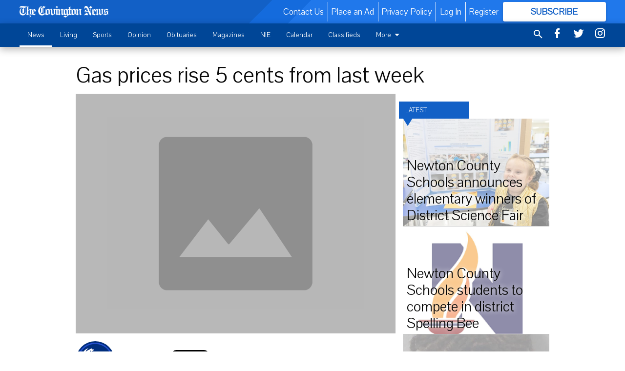

--- FILE ---
content_type: text/html; charset=utf-8
request_url: https://www.covnews.com/news/gas-prices-rise-5-cents-from-last-week/?offset=1
body_size: 28675
content:




<div data-ajax-content-page-boundary>
    <div class="anvil-padding-bottom">
        
            
                
                    

<span data-page-tracker
      data-page-tracker-url="/news/education/newton-county-schools-announces-elementary-winners-district-science-fair/"
      data-page-tracker-title="Newton County Schools announces elementary winners of District Science Fair"
      data-page-tracker-pk="113774"
      data-page-tracker-analytics-payload="{&quot;view_data&quot;:{&quot;views_remaining&quot;:&quot;2&quot;},&quot;page_meta&quot;:{&quot;section&quot;:&quot;/news/education/&quot;,&quot;behind_paywall&quot;:false,&quot;page_id&quot;:113774,&quot;page_created_at&quot;:&quot;2026-01-29 18:53:31.592131+00:00&quot;,&quot;page_created_age&quot;:50811,&quot;page_created_at_pretty&quot;:&quot;January 29, 2026&quot;,&quot;page_updated_at&quot;:&quot;2026-01-29 19:12:19.257000+00:00&quot;,&quot;page_updated_age&quot;:49683,&quot;tags&quot;:[],&quot;page_type&quot;:&quot;Article page&quot;,&quot;author&quot;:&quot;Staff Report&quot;,&quot;content_blocks&quot;:[&quot;Paragraph&quot;],&quot;page_publication&quot;:null,&quot;character_count&quot;:6546,&quot;word_count&quot;:927,&quot;paragraph_count&quot;:49,&quot;page_title&quot;:&quot;Newton County Schools announces elementary winners of District Science Fair&quot;}}"
>


<article class="anvil-article anvil-article--style--1" data-ajax-content-page-boundary>
    <header class="row expanded">
        <div class="column small-12 medium-10 medium-text-left">
            <div class="anvil-article__title">
                Newton County Schools announces elementary winners of District Science Fair
            </div>
            
        </div>
    </header>
    <div class="row expanded">
        <div class="column">
            <figure class="row expanded column no-margin">
                <div class="anvil-images__image-container">

                    
                    
                    
                    

                    
                    

                    
                    

                    <picture class="anvil-images__image anvil-images__image--multiple-source anvil-images__image--main-article">
                        <source media="(max-width: 768px)" srcset="https://covingtonnews.cdn-anvilcms.net/media/images/2026/01/29/images/Carlock_project.max-752x423.jpg 1x, https://covingtonnews.cdn-anvilcms.net/media/images/2026/01/29/images/Carlock_project.max-1504x846.jpg 2x">
                        <source media="(max-width: 1024px)" srcset="https://covingtonnews.cdn-anvilcms.net/media/images/2026/01/29/images/Carlock_project.max-656x369.jpg 1x, https://covingtonnews.cdn-anvilcms.net/media/images/2026/01/29/images/Carlock_project.max-1312x738.jpg 2x">
                        <img src="https://covingtonnews.cdn-anvilcms.net/media/images/2026/01/29/images/Carlock_project.max-1200x675.jpg" srcset="https://covingtonnews.cdn-anvilcms.net/media/images/2026/01/29/images/Carlock_project.max-1200x675.jpg 1x, https://covingtonnews.cdn-anvilcms.net/media/images/2026/01/29/images/Carlock_project.max-2400x1350.jpg 2x" class="anvil-images__image--shadow">
                    </picture>

                    
                    
                    <img src="https://covingtonnews.cdn-anvilcms.net/media/images/2026/01/29/images/Carlock_project.max-752x423.jpg" alt="kennedy carlock science fair" class="anvil-images__background--glass"/>
                </div>
                
                    <figcaption class="image-caption anvil-padding-bottom">
                        Kennedy Carlock (Newton County STEAM Academy, 3rd grade) received the highest overall score of the competition, along with the highest category score.
                        
                            <span>- photo by Newton County Schools</span>
                        
                    </figcaption>
                
            </figure>
            <div class="anvil-article__stream-wrapper">
                <div class="row expanded">
                    <div class="column small-12 medium-8">
                        
<span data-component="Byline"
      data-prop-author-name="Staff Report"
      data-prop-published-date="2026-01-29T13:53:31.592131-05:00"
      data-prop-updated-date="2026-01-29T14:12:19.257000-05:00"
      data-prop-publication=""
      data-prop-profile-picture="https://covingtonnews.cdn-anvilcms.net/media/images/2024/01/24/images/cnnewlogo-8.width-150.png"
      data-prop-profile-picture-style="circle"
      data-prop-author-page-url=""
      data-prop-twitter-handle="covnews"
      data-prop-sass-prefix="style--1"
>
</span>

                    </div>
                    <div class="column small-12 medium-4 align-middle">
                        
<div data-component="ShareButtons"
     data-prop-url="https://www.covnews.com/news/education/newton-county-schools-announces-elementary-winners-district-science-fair/"
     data-prop-sass-prefix="style--1"
     data-prop-show-facebook="true"
     data-prop-show-twitter="true">
</div>

                    </div>
                </div>
            </div>
            
            <div class="row expanded">
                <div class="column anvil-padding-bottom">
                    <div class="anvil-article__body">
                        <div id="articleBody113774">
                            
                                









    
        <div class="anvil-article__stream-wrapper">
            <div class="rich-text"><html><body><div class="rich-text"><p>Newton County Schools (NCS) announced the winners of the NCS Elementary District Science and Engineering Fair. According to Christina Phyall, NCS elementary instructional specialist, the district’s first-place winners will represent NCS at the K–5 State Science and Engineering Fair at Georgia College &amp; State University in March.</p><p>“Each of these projects reflects the curiosity, critical thinking, and creativity we strive to nurture in our elementary classrooms,” Phyall said. “Our students asked thoughtful questions, designed meaningful investigations, and demonstrated a strong understanding of the scientific process. We are incredibly proud of their hard work and excited to see our first-place winners represent Newton County Schools at the state level.”</p><p>In addition to the district winners, Newton County Schools is proud to recognize two outstanding students from Newton County STEAM Academy for exceptional achievements at this year’s fair. Kane Whitaker earned Best in Category in the Kindergarten–Second Grade division, while Kennedy Carlock received the highest overall score of the competition, along with the highest category score. Their accomplishments exemplify excellence in scientific inquiry and innovation at the elementary level.</p><html><body><div class="in-text-ad">
<div data-collapse-exclude="">
<div data-component="DynamicAdSlot" data-prop-ad-unit="anvil-rectangle" data-prop-dfp-network-id="23105388" data-prop-size-mapping='[{"viewport": [0, 0], "sizes": [[300, 250], [250, 250]]}]' data-prop-sizes="[[300, 250], [250, 250]]" data-prop-start-collapsed="False" data-prop-targeting-arguments='{"article_body": true, "page_type": "article page", "page_id": 113774, "section": "Education", "rate_card": "Covington metered rate", "site": "www.covnews.com", "uri": "/news/gas-prices-rise-5-cents-from-last-week/"}'></div>
</div>
</div>
</body></html><p>The following is a list of all the NCS elementary Science and Engineering Fair winners, along with their project titles, in this format: <i>Name (school, grade) Category: “Student’s Project Title”</i></p><h2>Kindergarten–2nd Grade Division </h2><h5><b>1st place winners:</b></h5><p><i>* Indicates Best in Category / ** Highest Category Score</i></p><p>Kennadie Hicks** (Newton County STEAM Academy, 2nd grade) Medical Science: “Sing a Song: Feel the Beat”</p><p>Makayla O'Neill ** (	East Newton Elementary, 2nd grade) Life Science: “Will Food or Treats Encourage Chickens to Learn at a Faster Rate?”</p><html><body><div class="in-text-ad">
<div data-collapse-exclude="">
<div data-component="DynamicAdSlot" data-prop-ad-unit="anvil-rectangle" data-prop-dfp-network-id="23105388" data-prop-size-mapping='[{"viewport": [0, 0], "sizes": [[300, 250], [250, 250]]}]' data-prop-sizes="[[300, 250], [250, 250]]" data-prop-start-collapsed="False" data-prop-targeting-arguments='{"article_body": true, "page_type": "article page", "page_id": 113774, "section": "Education", "rate_card": "Covington metered rate", "site": "www.covnews.com", "uri": "/news/gas-prices-rise-5-cents-from-last-week/"}'></div>
</div>
</div>
</body></html><p>Kane Whitaker * (Newton County STEAM Academy, 2nd grade) Physical Science: “Magnet vs. Plastic: The Ultimate Cleanup Showdown”</p><p><br/></p><h5><b>2nd place winners:</b></h5><p>Thomas Case Airington (Mansfield Elementary, 1st grade) Earth Science: “Mini Storms and Mighty Moves”</p><p>Autumn Brown (Newton County STEAM Academy, Kindergarten) Physical Science: “Captain Autumn and the Great Airplane Race”</p><html><body><div class="in-text-ad">
<div data-collapse-exclude="">
<div data-component="DynamicAdSlot" data-prop-ad-unit="anvil-rectangle" data-prop-dfp-network-id="23105388" data-prop-size-mapping='[{"viewport": [0, 0], "sizes": [[300, 250], [250, 250]]}]' data-prop-sizes="[[300, 250], [250, 250]]" data-prop-start-collapsed="False" data-prop-targeting-arguments='{"article_body": true, "page_type": "article page", "page_id": 113774, "section": "Education", "rate_card": "Covington metered rate", "site": "www.covnews.com", "uri": "/news/gas-prices-rise-5-cents-from-last-week/"}'></div>
</div>
</div>
</body></html><p>Mallory Finnell (Heard-Mixon Elementary, 2nd grade) Life Science: “Which Type of Cat Toy Should You Buy for Your Cat?”</p><p>Gracelynn Shelton (Middle Ridge Elementary, 2nd grade) Physical Science: “Mentos vs. Soda”</p><p>Alaia Sims (Middle Ridge Elementary, 1st grade) Life Science: Alaia's Magic</p><h5><b>3rd place winners:</b></h5><p>Lively Alexander (Mansfield Elementary, Kindergarten) Physical Science: “Grow Rainbow Crystals!”</p><html><body><div class="in-text-ad">
<div data-collapse-exclude="">
<div data-component="DynamicAdSlot" data-prop-ad-unit="anvil-rectangle" data-prop-dfp-network-id="23105388" data-prop-size-mapping='[{"viewport": [0, 0], "sizes": [[300, 250], [250, 250]]}]' data-prop-sizes="[[300, 250], [250, 250]]" data-prop-start-collapsed="False" data-prop-targeting-arguments='{"article_body": true, "page_type": "article page", "page_id": 113774, "section": "Education", "rate_card": "Covington metered rate", "site": "www.covnews.com", "uri": "/news/gas-prices-rise-5-cents-from-last-week/"}'></div>
</div>
</div>
</body></html><p>Cayden Green (Newton County STEAM Academy, Kindergarten) Physical Science: “Which Brand of Popcorn Pops the Best?”</p><p>Preston Parker (Middle Ridge Elementary) 1st grade) Engineering: “Maglev Trains”</p><h2>3rd–5th Grade Division</h2><h5><b>1st place winners:</b></h5><p><i>* Highest Overall Score and Highest Category Score / ** Highest Category Score</i></p><p>Kennedy Carlock* (Newton County STEAM Academy, 3rd grade) Medical Science: “Sprays, Scents, and Sanitizer: Testing Everyday Germs on E. Coli”</p><html><body><div class="in-text-ad">
<div data-collapse-exclude="">
<div data-component="DynamicAdSlot" data-prop-ad-unit="anvil-rectangle" data-prop-dfp-network-id="23105388" data-prop-size-mapping='[{"viewport": [0, 0], "sizes": [[300, 250], [250, 250]]}]' data-prop-sizes="[[300, 250], [250, 250]]" data-prop-start-collapsed="False" data-prop-targeting-arguments='{"article_body": true, "page_type": "article page", "page_id": 113774, "section": "Education", "rate_card": "Covington metered rate", "site": "www.covnews.com", "uri": "/news/gas-prices-rise-5-cents-from-last-week/"}'></div>
</div>
</div>
</body></html><p>Ryan Crawford (Livingston Elementary, 3rd grade) Physical Science: “Weather on Model Train”</p><p>Leila Ellis (Fairview Elementary, 5th grade) Physical Science: “Slime Time”</p><p>Jaxon Gilbert (Flint Hill Elementary, 5th grade) Physical Science: “When Life Gives You Lemons...Make Electricity”</p><html><body><div class="in-text-ad">
<div data-collapse-exclude="">
<div data-component="DynamicAdSlot" data-prop-ad-unit="anvil-rectangle" data-prop-dfp-network-id="23105388" data-prop-size-mapping='[{"viewport": [0, 0], "sizes": [[300, 250], [250, 250]]}]' data-prop-sizes="[[300, 250], [250, 250]]" data-prop-start-collapsed="False" data-prop-targeting-arguments='{"article_body": true, "page_type": "article page", "page_id": 113774, "section": "Education", "rate_card": "Covington metered rate", "site": "www.covnews.com", "uri": "/news/gas-prices-rise-5-cents-from-last-week/"}'></div>
</div>
</div>
</body></html><p>Johnnie Harper and Juliana Harper (Flint Hill Elementary, 3rd and 5th grades) Physical Science: “The Floating Egg: Testing Buoyancy and Density”</p><p>Chandler Hendrson (Livingston Elementary, 5th grade) Physical Science: “Can different sizes of potatoes create different amounts of electricity?”</p><p>Tenley Johnston (Mansfield Elementary, 3rd grade) Physical Science: “Soggy Science”</p><html><body><div class="in-text-ad">
<div data-collapse-exclude="">
<div data-component="DynamicAdSlot" data-prop-ad-unit="anvil-rectangle" data-prop-dfp-network-id="23105388" data-prop-size-mapping='[{"viewport": [0, 0], "sizes": [[300, 250], [250, 250]]}]' data-prop-sizes="[[300, 250], [250, 250]]" data-prop-start-collapsed="False" data-prop-targeting-arguments='{"article_body": true, "page_type": "article page", "page_id": 113774, "section": "Education", "rate_card": "Covington metered rate", "site": "www.covnews.com", "uri": "/news/gas-prices-rise-5-cents-from-last-week/"}'></div>
</div>
</div>
</body></html><p>Payton Littlebear** (South Salem Elementary, 5th grade) Engineering: “Anemometer”</p><p>Jarred Cordova Martinez (Middle Ridge Elementary, 5th grade) Physical Science: “How Does the Length of a Lego Bridge Affect How Much Weight it Can Hold?”</p><p>Makhi Oates** (Oak Hill Elementary, 5th grade) Life Science: “The Battle of the Plants: Indoor vs. Outdoor”</p><html><body><div class="in-text-ad">
<div data-collapse-exclude="">
<div data-component="DynamicAdSlot" data-prop-ad-unit="anvil-rectangle" data-prop-dfp-network-id="23105388" data-prop-size-mapping='[{"viewport": [0, 0], "sizes": [[300, 250], [250, 250]]}]' data-prop-sizes="[[300, 250], [250, 250]]" data-prop-start-collapsed="False" data-prop-targeting-arguments='{"article_body": true, "page_type": "article page", "page_id": 113774, "section": "Education", "rate_card": "Covington metered rate", "site": "www.covnews.com", "uri": "/news/gas-prices-rise-5-cents-from-last-week/"}'></div>
</div>
</div>
</body></html><p>Ashton Phyall (Newton County STEAM Academy, 3rd grade) Physical Science: “	Energy Challenge”</p><p>Felicity Phyall (Newton County STEAM Academy, 5th grade) Physical Science: “The Reverb Reversal”</p><p>Raylan Pittman (Fairview Elementary, 5th grade) Life Science: “Operation Plants”</p><html><body><div class="in-text-ad">
<div data-collapse-exclude="">
<div data-component="DynamicAdSlot" data-prop-ad-unit="anvil-rectangle" data-prop-dfp-network-id="23105388" data-prop-size-mapping='[{"viewport": [0, 0], "sizes": [[300, 250], [250, 250]]}]' data-prop-sizes="[[300, 250], [250, 250]]" data-prop-start-collapsed="False" data-prop-targeting-arguments='{"article_body": true, "page_type": "article page", "page_id": 113774, "section": "Education", "rate_card": "Covington metered rate", "site": "www.covnews.com", "uri": "/news/gas-prices-rise-5-cents-from-last-week/"}'></div>
</div>
</div>
</body></html><p>Antonio Ramos (Livingston Elementary, 5th grade) Physical Science: “Which Fruit Browns the Fastest After Being Cut?”</p><p>Mya Taylor** (Livingston Elementary, 5th grade) Medical Science: “Giving "Bact" to the Community”</p><p>Eliana Zintzun (South Salem Elementary, 4th grade) Medical Science: “Rethink Your Drink”</p><html><body><div class="in-text-ad">
<div data-collapse-exclude="">
<div data-component="DynamicAdSlot" data-prop-ad-unit="anvil-rectangle" data-prop-dfp-network-id="23105388" data-prop-size-mapping='[{"viewport": [0, 0], "sizes": [[300, 250], [250, 250]]}]' data-prop-sizes="[[300, 250], [250, 250]]" data-prop-start-collapsed="False" data-prop-targeting-arguments='{"article_body": true, "page_type": "article page", "page_id": 113774, "section": "Education", "rate_card": "Covington metered rate", "site": "www.covnews.com", "uri": "/news/gas-prices-rise-5-cents-from-last-week/"}'></div>
</div>
</div>
</body></html><p><b>2nd place winners:</b></p><p>William Rhett Airington (Mansfield Elementary, 3rd grade) Earth Science: “Does Warm Weather Make Storms Stronger?”</p><p>Joseph Beaty (Oak Hill Elementary, 3rd grade) Physical Science: “Fizzy Rockets and How High They Go”</p><p>Justice Bells and Zaniya Cooper (Flint Hill Elementary, 5th grade) Life Science: “Plants: Seed Germination”</p><html><body><div class="in-text-ad">
<div data-collapse-exclude="">
<div data-component="DynamicAdSlot" data-prop-ad-unit="anvil-rectangle" data-prop-dfp-network-id="23105388" data-prop-size-mapping='[{"viewport": [0, 0], "sizes": [[300, 250], [250, 250]]}]' data-prop-sizes="[[300, 250], [250, 250]]" data-prop-start-collapsed="False" data-prop-targeting-arguments='{"article_body": true, "page_type": "article page", "page_id": 113774, "section": "Education", "rate_card": "Covington metered rate", "site": "www.covnews.com", "uri": "/news/gas-prices-rise-5-cents-from-last-week/"}'></div>
</div>
</div>
</body></html><p>Myles Duston (Flint Hill Elementary, 5th grade) Physical Science: “Which Brand of Light Bulb Shines the Brightest?”</p><p>Alma Garcia (Middle Ridge Elementary, 5th grade) Physical Science: “Electricity”</p><p>Karson Jackson (Middle Ridge Elementary, 3rd grade) Physical Science: “Worms vs. Bears Growing”</p><p>Bowen Lackey (Flint Hill Elementary, 3rd grade) Physical Science: “Grow a Gummy”</p><p>Aaliyah Siede (Heard-Mixon Elementary, 4th grade) Life Science: “Do Plants Grow Better in Clay, Top Soil, or Sand?”</p><h5><b>3rd place winners:</b></h5><p>Lizzie Argo, Saidy Francisco, and Annali Hernandez (Flint Hill Elementary, 5th grade) Physical Science: “Oobleck”</p><p>Avery Clendenin (Fairview Elementary, 4th grade) Physical Science: “	Do Magnets Work Under Water?”</p><p>Jaleah Robinson and Zailey McGuire (Flint Hill Elementary, 5th grade) Life Science: “Which Fast Food Would Grow the Tallest Plants?”</p><p>Aaliyysia Penny (Rocky Plains Elementary, 3rd grade) Physical Science: “Is it Slime?”</p><p>Kindle Smith (Livingston Elementary, 4th grade) Life Science: “Battle of Bushes: Which Cleaner Wins”</p><p>Alana Stalling (Heard-Mixon Elementary, 5th grade) Physical Science: “What Material is Best to Control a Basketball?”</p><p>“The level of innovation and problem-solving displayed by our elementary students is truly impressive,” said Dr. Ashante Everett, assistant superintendent for teaching and learning. “These projects highlight not only strong academic skills, but also perseverance, creativity, and a genuine enthusiasm for learning. Opportunities like the district science fair help build a strong foundation for future success and reinforce our commitment to engaging students in meaningful, hands-on learning.”</p></div></body></html></div>
        </div>
    



<script>
    (function() {
        $('.anvil-aside').each(function (index, element) {
            if ($(element).next().is('.row.expanded') || $(element).next().is('script')) {
                $(element).addClass('anvil-aside--above-clear');
            }
        });
    })();
</script>

                            
                        </div>
                    </div>
                </div>
            </div>
        </div>
        <div class="column content--rigid">
            <div class="row expanded column center-content anvil-padding-bottom" id="articleBody113774Ad">
                


<div data-collapse-exclude>
    <div data-component="DynamicAdSlot" data-prop-sizes="[[300, 250], [300, 600]]" data-prop-size-mapping="[{&quot;viewport&quot;: [0, 0], &quot;sizes&quot;: [[300, 250]]}, {&quot;viewport&quot;: [768, 0], &quot;sizes&quot;: [[300, 600]]}]"
        data-prop-dfp-network-id="23105388" data-prop-ad-unit="anvil-skyscraper"
        data-prop-targeting-arguments="{&quot;page_type&quot;: &quot;article page&quot;, &quot;page_id&quot;: 113774, &quot;section&quot;: &quot;Education&quot;, &quot;rate_card&quot;: &quot;Covington metered rate&quot;, &quot;site&quot;: &quot;www.covnews.com&quot;, &quot;uri&quot;: &quot;/news/gas-prices-rise-5-cents-from-last-week/&quot;}" data-prop-start-collapsed="False"></div>
</div>


            </div>
            <div class="row expanded column center-content anvil-padding-bottom" data-smart-collapse>
                

<div data-snippet-slot="top-page-right" >
    
                    
                    
                        
<div class="anvil-label anvil-label--style--1 ">
    <span class="anvil-label
                 anvil-label--pip anvil-label--pip--down anvil-label--pip--bottom anvil-label--pip--left
                anvil-label--offset
                
                ">
        
            <span class="anvil-label__item">
            Latest
            </span>
        
        
        
        
            </span>
        
</div>

                    
                    

    <div class="anvil-content-list-wrapper">
        
        
        <ul class="anvil-content-list">
            
                <li class="anvil-content-list__item
                    anvil-content-list__item--dividers
                    anvil-content-list__item--fullbackground anvil-content-list__item--fullbackground--style--1
                    ">

                    
                        <a href="https://www.covnews.com/news/education/newton-county-schools-students-compete-district-spelling-bee/" class="anvil-content-list__image">
                            
                                
                                <img alt="ncs" class="anvil-content-list__image--focus" height="189" src="https://covingtonnews.cdn-anvilcms.net/media/images/2025/12/17/images/ncs.5fbb8207.fill-600x500-c80.png" width="225">
                            
                        </a>
                    

                    <a class="anvil-content-list__text" href="https://www.covnews.com/news/education/newton-county-schools-students-compete-district-spelling-bee/">
                        <div class="anvil-content-list__title">
                                Newton County Schools students to compete in district Spelling Bee
                        </div>
                        
                    </a>
                </li>
            
                <li class="anvil-content-list__item
                    anvil-content-list__item--dividers
                    anvil-content-list__item--fullbackground anvil-content-list__item--fullbackground--style--1
                    ">

                    
                        <a href="https://www.covnews.com/news/crime/woman-charged-crash-injured-two-paramedics/" class="anvil-content-list__image">
                            
                                
                                <img alt="Taylor Lynn Paskell" class="anvil-content-list__image--focus" height="475" src="https://covingtonnews.cdn-anvilcms.net/media/images/2026/01/28/images/Screenshot_2026-01-27_at_1.57..3794f0ce.fill-600x500-c80.png" width="570">
                            
                        </a>
                    

                    <a class="anvil-content-list__text" href="https://www.covnews.com/news/crime/woman-charged-crash-injured-two-paramedics/">
                        <div class="anvil-content-list__title">
                                Woman charged in crash that injured two paramedics
                        </div>
                        
                    </a>
                </li>
            
                <li class="anvil-content-list__item
                    anvil-content-list__item--dividers
                    anvil-content-list__item--fullbackground anvil-content-list__item--fullbackground--style--1
                    ">

                    
                        <a href="https://www.covnews.com/news/alana-sanders-receives-rev-joseph-e-lowery-civil-rights-award-georgia-state-capitol/" class="anvil-content-list__image">
                            
                                
                                <img alt="alana sanders award" class="anvil-content-list__image--focus" height="500" src="https://covingtonnews.cdn-anvilcms.net/media/images/2026/01/28/images/alana_sanders_award.0cd6aa7c.fill-600x500-c80.png" width="600">
                            
                        </a>
                    

                    <a class="anvil-content-list__text" href="https://www.covnews.com/news/alana-sanders-receives-rev-joseph-e-lowery-civil-rights-award-georgia-state-capitol/">
                        <div class="anvil-content-list__title">
                                Alana Sanders receives Rev. Joseph E. Lowery Civil Rights Award at Georgia State Capitol
                        </div>
                        
                    </a>
                </li>
            
                <li class="anvil-content-list__item
                    anvil-content-list__item--dividers
                    anvil-content-list__item--fullbackground anvil-content-list__item--fullbackground--style--1
                    ">

                    
                        <a href="https://www.covnews.com/news/cities/mike-collins-requests-briefing-dhs-ice-over-rumored-social-circle-facility/" class="anvil-content-list__image">
                            
                                
                                <img alt="Mike Collins" class="anvil-content-list__image--focus" height="500" src="https://covingtonnews.cdn-anvilcms.net/media/images/2023/01/31/images/Mike_Collins_official_portrait.6da2e5b1.fill-600x500-c80.jpg" width="600">
                            
                        </a>
                    

                    <a class="anvil-content-list__text" href="https://www.covnews.com/news/cities/mike-collins-requests-briefing-dhs-ice-over-rumored-social-circle-facility/">
                        <div class="anvil-content-list__title">
                                Mike Collins requests briefing with DHS, ICE over rumored Social Circle facility
                        </div>
                        
                    </a>
                </li>
            
        </ul>
    </div>


                
</div>
            </div>
        </div>
        <div class="anvil-padding-bottom--minor anvil-padding-top--minor column small-12 center-content anvil-margin
        content__background--neutral-theme" data-smart-collapse>
            

<div data-snippet-slot="after_article" >
    
                


<div data-collapse-exclude>
    <div data-component="DynamicAdSlot" data-prop-sizes="[[300, 250], [320, 50], [300, 50], [970, 90], [728, 90], [660, 90], [990, 90]]" data-prop-size-mapping="[{&quot;viewport&quot;: [0, 0], &quot;sizes&quot;: [[300, 250], [320, 50], [300, 50]]}, {&quot;viewport&quot;: [1024, 0], &quot;sizes&quot;: [[970, 90], [728, 90], [660, 90]]}, {&quot;viewport&quot;: [1440, 0], &quot;sizes&quot;: [[990, 90], [970, 90], [728, 90], [660, 90]]}]"
        data-prop-dfp-network-id="23105388" data-prop-ad-unit="anvil-banner"
        data-prop-targeting-arguments="{&quot;page_type&quot;: &quot;article page&quot;, &quot;page_id&quot;: 113774, &quot;section&quot;: &quot;Education&quot;, &quot;rate_card&quot;: &quot;Covington metered rate&quot;, &quot;site&quot;: &quot;www.covnews.com&quot;, &quot;uri&quot;: &quot;/news/gas-prices-rise-5-cents-from-last-week/&quot;}" data-prop-start-collapsed="False"></div>
</div>


            
</div>
        </div>
    </div>
</article>

</span>


                
            
        
    </div>
</div>


<span data-inf-scroll-query="scroll_content_page_count" data-inf-scroll-query-value="1">
</span>

<div class="row anvil-padding pagination align-center"
     
     data-inf-scroll-url="/news/gas-prices-rise-5-cents-from-last-week/?offset=2"
     >
    <div class="column shrink anvil-loader-wrapper">
        <div class="anvil-loader anvil-loader--style--1"></div>
    </div>
</div>


--- FILE ---
content_type: text/html; charset=utf-8
request_url: https://www.google.com/recaptcha/api2/aframe
body_size: 264
content:
<!DOCTYPE HTML><html><head><meta http-equiv="content-type" content="text/html; charset=UTF-8"></head><body><script nonce="_Yxr1sNsqjbyhdyhco9l0w">/** Anti-fraud and anti-abuse applications only. See google.com/recaptcha */ try{var clients={'sodar':'https://pagead2.googlesyndication.com/pagead/sodar?'};window.addEventListener("message",function(a){try{if(a.source===window.parent){var b=JSON.parse(a.data);var c=clients[b['id']];if(c){var d=document.createElement('img');d.src=c+b['params']+'&rc='+(localStorage.getItem("rc::a")?sessionStorage.getItem("rc::b"):"");window.document.body.appendChild(d);sessionStorage.setItem("rc::e",parseInt(sessionStorage.getItem("rc::e")||0)+1);localStorage.setItem("rc::h",'1769763628990');}}}catch(b){}});window.parent.postMessage("_grecaptcha_ready", "*");}catch(b){}</script></body></html>

--- FILE ---
content_type: application/javascript; charset=utf-8
request_url: https://fundingchoicesmessages.google.com/f/AGSKWxW60Qqma59k5qgIBFgh3eJYlJzmXZA7rDl-NKHIABP6J9DIaswBKk_pLJSNEDMfs1DLHPD5Pm6MXBaVl_E_oTw6TGqiE7icADj1l-_lxtGHbILs3mqCLQ0nNUjwMUdvPTvVbId7MJd5pSnF0kAhog5t9pJnvi9Y1k2I4I7cDeAQKuAqjg_Tz4MrYyw5/__438x60_/exit_popup/ugoads_inner./ad-label./loadadsmain.
body_size: -1287
content:
window['bf7f0c67-5080-4a10-8b46-5cbad118318b'] = true;